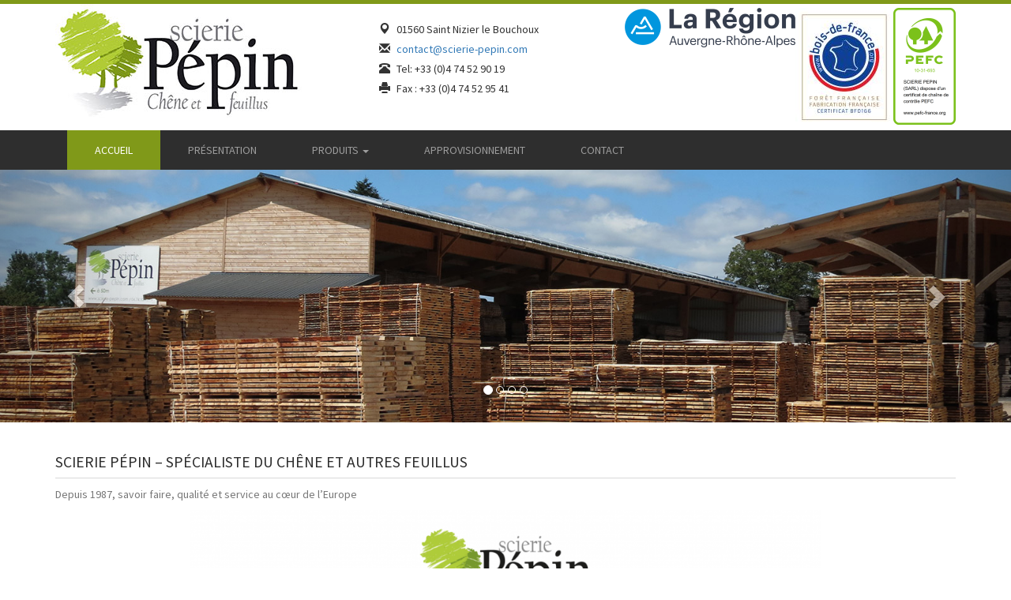

--- FILE ---
content_type: text/html; charset=UTF-8
request_url: http://www.scierie-pepin.com/
body_size: 5950
content:
<!DOCTYPE html>
<html lang="fr-FR" prefix="og: http://ogp.me/ns#">
<head>
    <meta http-equiv="content-type" content="text/html; charset=UTF-8" />
    <title>Scierie Pépin - Spécialiste du chêne et autres feuillus</title>
    <meta http-equiv="X-UA-Compatible" content="IE=edge">
    <meta name="viewport" content="width=device-width, initial-scale=1">
    <link rel="pingback" href="http://www.scierie-pepin.com/xmlrpc.php" />
    
<!-- This site is optimized with the Yoast SEO plugin v9.5 - https://yoast.com/wordpress/plugins/seo/ -->
<meta name="description" content="Scierie Pépin - Spécialiste du chêne et autres feuillus - Plots chêne, Plots dépareillés chêne, Traverses paysagères et charpente chêne, Autres feuillus"/>
<link rel="canonical" href="http://www.scierie-pepin.com/" />
<meta property="og:locale" content="fr_FR" />
<meta property="og:type" content="website" />
<meta property="og:title" content="Scierie Pépin - Spécialiste du chêne et autres feuillus" />
<meta property="og:description" content="Scierie Pépin - Spécialiste du chêne et autres feuillus - Plots chêne, Plots dépareillés chêne, Traverses paysagères et charpente chêne, Autres feuillus" />
<meta property="og:url" content="http://www.scierie-pepin.com/" />
<meta property="og:site_name" content="Scierie Pépin" />
<script type='application/ld+json'>{"@context":"https://schema.org","@type":"WebSite","@id":"http://www.scierie-pepin.com/#website","url":"http://www.scierie-pepin.com/","name":"Scierie P\u00e9pin","potentialAction":{"@type":"SearchAction","target":"http://www.scierie-pepin.com/?s={search_term_string}","query-input":"required name=search_term_string"}}</script>
<meta name="google-site-verification" content="h-MfgtGTJhNI2GDYq2ChHvnNvKfGuVWlW26VoB2w1UY" />
<!-- / Yoast SEO plugin. -->

<link rel='dns-prefetch' href='//s.w.org' />
<link rel="alternate" type="application/rss+xml" title="Scierie Pépin &raquo; Flux" href="http://www.scierie-pepin.com/feed/" />
<link rel="alternate" type="application/rss+xml" title="Scierie Pépin &raquo; Flux des commentaires" href="http://www.scierie-pepin.com/comments/feed/" />
<link rel="alternate" type="application/rss+xml" title="Scierie Pépin &raquo; Scierie Pépin &#8211; Spécialiste du chêne et autres feuillus Flux des commentaires" href="http://www.scierie-pepin.com/home/feed/" />
		<script type="text/javascript">
			window._wpemojiSettings = {"baseUrl":"https:\/\/s.w.org\/images\/core\/emoji\/11\/72x72\/","ext":".png","svgUrl":"https:\/\/s.w.org\/images\/core\/emoji\/11\/svg\/","svgExt":".svg","source":{"concatemoji":"http:\/\/www.scierie-pepin.com\/wp-includes\/js\/wp-emoji-release.min.js?ver=5.0.24"}};
			!function(e,a,t){var n,r,o,i=a.createElement("canvas"),p=i.getContext&&i.getContext("2d");function s(e,t){var a=String.fromCharCode;p.clearRect(0,0,i.width,i.height),p.fillText(a.apply(this,e),0,0);e=i.toDataURL();return p.clearRect(0,0,i.width,i.height),p.fillText(a.apply(this,t),0,0),e===i.toDataURL()}function c(e){var t=a.createElement("script");t.src=e,t.defer=t.type="text/javascript",a.getElementsByTagName("head")[0].appendChild(t)}for(o=Array("flag","emoji"),t.supports={everything:!0,everythingExceptFlag:!0},r=0;r<o.length;r++)t.supports[o[r]]=function(e){if(!p||!p.fillText)return!1;switch(p.textBaseline="top",p.font="600 32px Arial",e){case"flag":return s([55356,56826,55356,56819],[55356,56826,8203,55356,56819])?!1:!s([55356,57332,56128,56423,56128,56418,56128,56421,56128,56430,56128,56423,56128,56447],[55356,57332,8203,56128,56423,8203,56128,56418,8203,56128,56421,8203,56128,56430,8203,56128,56423,8203,56128,56447]);case"emoji":return!s([55358,56760,9792,65039],[55358,56760,8203,9792,65039])}return!1}(o[r]),t.supports.everything=t.supports.everything&&t.supports[o[r]],"flag"!==o[r]&&(t.supports.everythingExceptFlag=t.supports.everythingExceptFlag&&t.supports[o[r]]);t.supports.everythingExceptFlag=t.supports.everythingExceptFlag&&!t.supports.flag,t.DOMReady=!1,t.readyCallback=function(){t.DOMReady=!0},t.supports.everything||(n=function(){t.readyCallback()},a.addEventListener?(a.addEventListener("DOMContentLoaded",n,!1),e.addEventListener("load",n,!1)):(e.attachEvent("onload",n),a.attachEvent("onreadystatechange",function(){"complete"===a.readyState&&t.readyCallback()})),(n=t.source||{}).concatemoji?c(n.concatemoji):n.wpemoji&&n.twemoji&&(c(n.twemoji),c(n.wpemoji)))}(window,document,window._wpemojiSettings);
		</script>
		<style type="text/css">
img.wp-smiley,
img.emoji {
	display: inline !important;
	border: none !important;
	box-shadow: none !important;
	height: 1em !important;
	width: 1em !important;
	margin: 0 .07em !important;
	vertical-align: -0.1em !important;
	background: none !important;
	padding: 0 !important;
}
</style>
<link rel='stylesheet' id='wp-block-library-css'  href='http://www.scierie-pepin.com/wp-includes/css/dist/block-library/style.min.css?ver=5.0.24' type='text/css' media='all' />
<link rel='stylesheet' id='bootstrap.css-css'  href='http://www.scierie-pepin.com/wp-content/themes/scieriepepin/css/bootstrap.css?ver=1' type='text/css' media='all' />
<link rel='stylesheet' id='stylesheet-css'  href='http://www.scierie-pepin.com/wp-content/themes/scieriepepin/style.css?ver=1' type='text/css' media='all' />
<link rel='stylesheet' id='fancybox-css'  href='http://www.scierie-pepin.com/wp-content/plugins/easy-fancybox/css/jquery.fancybox.min.css?ver=1.3.24' type='text/css' media='screen' />
<script type='text/javascript' src='http://www.scierie-pepin.com/wp-includes/js/jquery/jquery.js?ver=1.12.4'></script>
<script type='text/javascript' src='http://www.scierie-pepin.com/wp-includes/js/jquery/jquery-migrate.min.js?ver=1.4.1'></script>
<script type='text/javascript' src='http://www.scierie-pepin.com/wp-content/themes/scieriepepin/js/nospam.js?ver=5.0.24'></script>
<link rel='https://api.w.org/' href='http://www.scierie-pepin.com/wp-json/' />
<link rel="EditURI" type="application/rsd+xml" title="RSD" href="http://www.scierie-pepin.com/xmlrpc.php?rsd" />
<link rel="wlwmanifest" type="application/wlwmanifest+xml" href="http://www.scierie-pepin.com/wp-includes/wlwmanifest.xml" /> 
<meta name="generator" content="WordPress 5.0.24" />
<link rel='shortlink' href='http://www.scierie-pepin.com/' />
<link rel="alternate" type="application/json+oembed" href="http://www.scierie-pepin.com/wp-json/oembed/1.0/embed?url=http%3A%2F%2Fwww.scierie-pepin.com%2F" />
<link rel="alternate" type="text/xml+oembed" href="http://www.scierie-pepin.com/wp-json/oembed/1.0/embed?url=http%3A%2F%2Fwww.scierie-pepin.com%2F&#038;format=xml" />
            <style>
               .custom-header-text-color { color: #000 }
            </style>
    </head>
<body class="home page-template page-template-accueil page-template-accueil-php page page-id-4">


<div class="container dmbs-container">


    <div class="row dmbs-header">

                    <div class="col-md-4 dmbs-header-img text-center">
                <a href="http://www.scierie-pepin.com/" title="Scierie Pépin Chêne et feuillus">
                    <img src="http://www.scierie-pepin.com/wp-content/uploads/2015/03/Scierie-PEPIN-logo-313.jpg" alt="Scierie Pépin Chêne et feuillus" class="img-responsive" />
                </a>
            </div>
        
        <div class="col-md-8 dmbs-header-text">
        	<div id="wp_widgetimage-4" class="widget-haut widget init_widget_widgetimage">			<figure>
				                
				<img src="/wp-content/uploads/2023/06/pefc-logo-2023-150px.png" alt="" title="">
							</figure>
			</div><div id="wp_widgetimage-7" class="widget-haut widget init_widget_widgetimage">			<figure>
				<a href="https://bois-de-france.org/" title="" target="_blank">                
				<img src="wp-content/uploads/2023/06/bois-de-france-150px.jpg" alt="" title="">
				</a>			</figure>
			</div><div id="wp_widgetimage-5" class="widget-haut widget init_widget_widgetimage">			<figure class="hidden-xs">
				                
				<img src="wp-content/uploads/2023/06/LOGO_REGION_50px.png" alt="" title="">
							</figure>
			</div><div id="text-4" class="widget-haut widget widget_text">			<div class="textwidget"><p><span class="glyphicon glyphicon-map-marker" aria-hidden="true"></span> 01560 Saint Nizier le Bouchoux<br />
<span class="glyphicon glyphicon-envelope" aria-hidden="true"></span> <span class="nospam">contact[arobase]scierie-pepin[point]com</span><br />
<span class="glyphicon glyphicon-phone-alt" aria-hidden="true"></span> Tel: +33 (0)4 74 52 90 19<br />
<span class="glyphicon glyphicon-print" aria-hidden="true"></span> Fax : +33 (0)4 74 52 95 41</p>
</div>
		</div>        </div>

    </div>

</div>

<div class="container-fluid dmbs-container">
    <div class="row dmbs-top-menu">
        <nav class="navbar navbar-inverse" role="navigation">
            <div class="container">
                <div class="navbar-header">
                    <button type="button" class="navbar-toggle" data-toggle="collapse" data-target=".navbar-1-collapse">
                        <span class="sr-only">Toggle navigation</span>
                        <span class="icon-bar"></span>
                        <span class="icon-bar"></span>
                        <span class="icon-bar"></span>
                    </button>
                </div>

                <div class="collapse navbar-collapse navbar-1-collapse"><ul id="menu-menu-principal" class="nav navbar-nav"><li id="menu-item-6" class="menu-item menu-item-type-post_type menu-item-object-page menu-item-home current-menu-item page_item page-item-4 current_page_item menu-item-6 active"><a title="Accueil" href="http://www.scierie-pepin.com/">Accueil</a></li>
<li id="menu-item-19" class="menu-item menu-item-type-post_type menu-item-object-page menu-item-19"><a title="Présentation" href="http://www.scierie-pepin.com/presentation/">Présentation</a></li>
<li id="menu-item-18" class="menu-item menu-item-type-post_type menu-item-object-page menu-item-has-children menu-item-18 dropdown"><a title="Produits" href="#" data-toggle="dropdown" class="dropdown-toggle" aria-haspopup="true">Produits <span class="caret"></span></a>
<ul role="menu" class=" dropdown-menu">
	<li id="menu-item-66" class="menu-item menu-item-type-post_type menu-item-object-page menu-item-66"><a title="Plots Chêne" href="http://www.scierie-pepin.com/produits/plots-chene/">Plots Chêne</a></li>
	<li id="menu-item-79" class="menu-item menu-item-type-post_type menu-item-object-page menu-item-79"><a title="Plots dépareillés chêne" href="http://www.scierie-pepin.com/produits/plots-deparailles-chene/">Plots dépareillés chêne</a></li>
	<li id="menu-item-78" class="menu-item menu-item-type-post_type menu-item-object-page menu-item-78"><a title="Traverses paysagères et charpente chêne" href="http://www.scierie-pepin.com/produits/charpente-chene/">Traverses paysagères et charpente chêne</a></li>
	<li id="menu-item-77" class="menu-item menu-item-type-post_type menu-item-object-page menu-item-77"><a title="Autres feuillus" href="http://www.scierie-pepin.com/produits/autres-feuillus/">Autres feuillus</a></li>
</ul>
</li>
<li id="menu-item-256" class="menu-item menu-item-type-post_type menu-item-object-page menu-item-256"><a title="Approvisionnement" href="http://www.scierie-pepin.com/approvisionnement/">Approvisionnement</a></li>
<li id="menu-item-16" class="menu-item menu-item-type-post_type menu-item-object-page menu-item-16"><a title="Contact" href="http://www.scierie-pepin.com/contact/">Contact</a></li>
</ul></div>            </div>
        </nav>
    </div>
</div>

<!-- start content container -->
<div class="container-fluid dmbs-container">
<div class="row dmbs-content">
		<div id="cptbc_961" class="carousel slide"  data-interval="5000">
			
							<ol class="carousel-indicators">
									<li data-target="#cptbc_961" data-slide-to="0" class="active"></li>
									<li data-target="#cptbc_961" data-slide-to="1" ></li>
									<li data-target="#cptbc_961" data-slide-to="2" ></li>
									<li data-target="#cptbc_961" data-slide-to="3" ></li>
								</ol>
			
			<div class="carousel-inner">
			
				<div class="item active" id="48" >
					<img width="1600" height="400" src="http://www.scierie-pepin.com/wp-content/uploads/2014/08/IMG_0572.jpg" class="attachment-full size-full wp-post-image" alt="" srcset="http://www.scierie-pepin.com/wp-content/uploads/2014/08/IMG_0572.jpg 1600w, http://www.scierie-pepin.com/wp-content/uploads/2014/08/IMG_0572-300x75.jpg 300w, http://www.scierie-pepin.com/wp-content/uploads/2014/08/IMG_0572-1024x256.jpg 1024w" sizes="(max-width: 1600px) 100vw, 1600px" />				</div>
			
				<div class="item " id="22" >
					<img width="1600" height="400" src="http://www.scierie-pepin.com/wp-content/uploads/2014/07/CENTRALE-PHOTOVOLTAIQUE-006.jpg" class="attachment-full size-full wp-post-image" alt="" srcset="http://www.scierie-pepin.com/wp-content/uploads/2014/07/CENTRALE-PHOTOVOLTAIQUE-006.jpg 1600w, http://www.scierie-pepin.com/wp-content/uploads/2014/07/CENTRALE-PHOTOVOLTAIQUE-006-300x75.jpg 300w, http://www.scierie-pepin.com/wp-content/uploads/2014/07/CENTRALE-PHOTOVOLTAIQUE-006-1024x256.jpg 1024w" sizes="(max-width: 1600px) 100vw, 1600px" />				</div>
			
				<div class="item " id="20" >
					<img width="1600" height="400" src="http://www.scierie-pepin.com/wp-content/uploads/2014/08/IMG_0447.jpg" class="attachment-full size-full wp-post-image" alt="" srcset="http://www.scierie-pepin.com/wp-content/uploads/2014/08/IMG_0447.jpg 1600w, http://www.scierie-pepin.com/wp-content/uploads/2014/08/IMG_0447-300x75.jpg 300w, http://www.scierie-pepin.com/wp-content/uploads/2014/08/IMG_0447-1024x256.jpg 1024w" sizes="(max-width: 1600px) 100vw, 1600px" />				</div>
			
				<div class="item " id="50" >
					<img width="1600" height="399" src="http://www.scierie-pepin.com/wp-content/uploads/2014/08/IMG_0568.jpg" class="attachment-full size-full wp-post-image" alt="" srcset="http://www.scierie-pepin.com/wp-content/uploads/2014/08/IMG_0568.jpg 1600w, http://www.scierie-pepin.com/wp-content/uploads/2014/08/IMG_0568-300x74.jpg 300w, http://www.scierie-pepin.com/wp-content/uploads/2014/08/IMG_0568-1024x255.jpg 1024w" sizes="(max-width: 1600px) 100vw, 1600px" />				</div>
						</div>

								<a class="left carousel-control" href="#cptbc_961" data-slide="prev"><span class="glyphicon glyphicon-chevron-left"></span></a>
					<a class="right carousel-control" href="#cptbc_961" data-slide="next"><span class="glyphicon glyphicon-chevron-right"></span></a>
				
		</div>

        		<script type="text/javascript">
			jQuery(document).ready(function() {
				jQuery('#cptbc_961').carousel({
					interval: 5000				});
			});
		</script>
        </div>
</div>

<div class="container dmbs-container">
<div class="row dmbs-content">

        
    <div class="col-md-12 dmbs-main">

        
            <h1 class="page-header">Scierie Pépin &#8211; Spécialiste du chêne et autres feuillus</h1>
            <p>Depuis 1987, savoir faire, qualité et service au cœur de l&rsquo;Europe</p>
<p><a href="http://www.scierie-pepin.com/wp-content/uploads/2025/10/SCIERIE-PEPIN-PANNEAU-FRANCE-2030-1200px.png"><img class="size-large wp-image-312 aligncenter" src="http://www.scierie-pepin.com/wp-content/uploads/2025/10/SCIERIE-PEPIN-PANNEAU-FRANCE-2030-1200px-1024x768.png" alt="" width="800" height="600" srcset="http://www.scierie-pepin.com/wp-content/uploads/2025/10/SCIERIE-PEPIN-PANNEAU-FRANCE-2030-1200px-1024x768.png 1024w, http://www.scierie-pepin.com/wp-content/uploads/2025/10/SCIERIE-PEPIN-PANNEAU-FRANCE-2030-1200px-300x225.png 300w, http://www.scierie-pepin.com/wp-content/uploads/2025/10/SCIERIE-PEPIN-PANNEAU-FRANCE-2030-1200px-768x576.png 768w, http://www.scierie-pepin.com/wp-content/uploads/2025/10/SCIERIE-PEPIN-PANNEAU-FRANCE-2030-1200px.png 1200w" sizes="(max-width: 800px) 100vw, 800px" /></a></p>
<p>&nbsp;</p>
<div class="row"><div class="col-md-3 col-sm-6 col-xs-12">
<div class="blocaccueil">
<h2><a title="Plots Chêne" href="http://www.scierie-pepin.com/?page_id=63">Plots chêne</a></h2>
<p><a title="Plots Chêne" href="http://www.scierie-pepin.com/?page_id=63">Epaisseurs : 18 à 100 mm</a></p>
<p><a title="Plots Chêne" href="http://www.scierie-pepin.com/?page_id=63">Qualité : BME &#8211; BM</a></p>
<p><a title="Plots Chêne" href="http://www.scierie-pepin.com/?page_id=63">Frais , secs à l&rsquo;air sous hangar, secs séchoir</a></p>
</div>
<p></p></div><div class="col-md-3 col-sm-6 col-xs-12">
<div class="blocaccueil">
<h2><a title="Plots dépareillés chêne" href="http://www.scierie-pepin.com/?page_id=68">Plots dépareillés chêne</a></h2>
<p><a title="Plots dépareillés chêne" href="http://www.scierie-pepin.com/?page_id=68">Epaisseurs : 18 à 65 mm</a></p>
<p><a title="Plots dépareillés chêne" href="http://www.scierie-pepin.com/?page_id=68">Qualité : QBA &#8211; QBA/QB1 &#8211; QB2 -QB3</a></p>
<p><a title="Plots dépareillés chêne" href="http://www.scierie-pepin.com/?page_id=68">Frais, secs à l&rsquo;air sous hangar, secs séchoir</a></p>
</div>
<p></p></div><div class="col-md-3 col-sm-6 col-xs-12">
<div class="blocaccueil">
<h2><a title="Traverses paysagères et charpente chêne" href="http://www.scierie-pepin.com/?page_id=73">Traverses paysagères</a></h2>
<p><a title="Traverses paysagères et charpente chêne" href="http://www.scierie-pepin.com/?page_id=73">et charpente chêne.</a></p>
<p><a title="Traverses paysagères et charpente chêne" href="http://www.scierie-pepin.com/?page_id=73">Sections :  sur liste ou standard</a></p>
</div>
<p></p></div><div class="col-md-3 col-sm-6 col-xs-12">
<div class="blocaccueil">
<h2><a title="Autres feuillus" href="http://www.scierie-pepin.com/?page_id=75">Autres feuillus</a></h2>
<p><a title="Autres feuillus" href="http://www.scierie-pepin.com/?page_id=75">Frênes</a></p>
<p><a title="Autres feuillus" href="http://www.scierie-pepin.com/?page_id=75">Chênes rouges d&rsquo;Amérique origine France</a></p>
<p><a title="Autres feuillus" href="http://www.scierie-pepin.com/?page_id=75">Autres essences sur demande</a></p>
</div>
<p></p></div></div>
                        
                
    </div>

        
</div>
</div>
<!-- end content container -->

<footer>
<div class="container dmbs-container">
    <div class="dmbs-footer">
    	
        <aside id="text-3" class="widget widget_text col-md-3 col-sm-6"><h3>A propos</h3>			<div class="textwidget"><p>SCIERIE PEPIN<br />
<span class="glyphicon glyphicon-map-marker" aria-hidden="true"></span> 01560 Saint Nizier le Bouchoux<br />
<span class="glyphicon glyphicon-envelope" aria-hidden="true"></span> <span class="nospam">contact[arobase]scierie-pepin[point]com</span><br />
<span class="glyphicon glyphicon-phone-alt" aria-hidden="true"></span> Tel: +33 (0)4 74 52 90 19<br />
<span class="glyphicon glyphicon-print" aria-hidden="true"></span> Fax : +33 (0)4 74 52 95 41</p>
</div>
		</aside><aside id="nav_menu-3" class="widget widget_nav_menu col-md-3 col-sm-6"><h3>Produits</h3><div class="menu-menu-produits-footer-container"><ul id="menu-menu-produits-footer" class="menu"><li id="menu-item-84" class="menu-item menu-item-type-post_type menu-item-object-page menu-item-84"><a href="http://www.scierie-pepin.com/produits/plots-chene/">Plots Chêne</a></li>
<li id="menu-item-83" class="menu-item menu-item-type-post_type menu-item-object-page menu-item-83"><a href="http://www.scierie-pepin.com/produits/plots-deparailles-chene/">Plots dépareillés chêne</a></li>
<li id="menu-item-82" class="menu-item menu-item-type-post_type menu-item-object-page menu-item-82"><a href="http://www.scierie-pepin.com/produits/charpente-chene/">Traverses paysagères et charpente chêne</a></li>
<li id="menu-item-81" class="menu-item menu-item-type-post_type menu-item-object-page menu-item-81"><a href="http://www.scierie-pepin.com/produits/autres-feuillus/">Autres feuillus</a></li>
</ul></div></aside><aside id="text-5" class="widget widget_text col-md-3 col-sm-6"><h3>Téléchargements</h3>			<div class="textwidget"><p><a href="http://www.scierie-pepin.com/wp-content/uploads/2025/10/Certificat-PEFC-2024-2029.pdf" target="_blank">Attestation chaine de controle PEFC valable jusqu'au 30.11.2029</a><br />
<a href="http://www.scierie-pepin.com/wp-content/uploads/2025/10/Déclaration_performances_CE.pdf" target="_blank">Déclaration des performances CE</a><br />
<a href="http://www.scierie-pepin.com/wp-content/uploads/2015/03/LICENCE-13.01.2015.pdf" target="_blank">LICENCE 13.01.2015</a></p>
</div>
		</aside><aside id="wp_widgetimage-10" class="widget init_widget_widgetimage col-md-3 col-sm-6">			<figure>
				                
				<img src="wp-content/uploads/2015/03/preferez-le-bois-francais.png" alt="" title="">
							</figure>
			</aside>    
        
            </div>

</div>
<!-- end main container -->

<script type='text/javascript' src='http://www.scierie-pepin.com/wp-content/themes/scieriepepin/js/bootstrap.js?ver=1.50'></script>
<script type='text/javascript' src='http://www.scierie-pepin.com/wp-content/plugins/easy-fancybox/js/jquery.fancybox.min.js?ver=1.3.24'></script>
<script type='text/javascript'>
var fb_timeout, fb_opts={'overlayShow':true,'hideOnOverlayClick':true,'showCloseButton':true,'margin':20,'centerOnScroll':false,'enableEscapeButton':true,'autoScale':true };
if(typeof easy_fancybox_handler==='undefined'){
var easy_fancybox_handler=function(){
	jQuery([".nolightbox","a.wp-block-file__button","a.pin-it-button","a[href*='pinterest.com\/pin\/create']","a[href*='facebook.com\/share']","a[href*='twitter.com\/share']"].join(',')).addClass('nofancybox');
	jQuery('a.fancybox-close').on('click',function(e){e.preventDefault();jQuery.fancybox.close()});
	/* IMG */
	var fb_IMG_select='a[href*=".jpg"]:not(.nofancybox,li.nofancybox>a),area[href*=".jpg"]:not(.nofancybox),a[href*=".png"]:not(.nofancybox,li.nofancybox>a),area[href*=".png"]:not(.nofancybox),a[href*=".webp"]:not(.nofancybox,li.nofancybox>a),area[href*=".webp"]:not(.nofancybox)';
	jQuery(fb_IMG_select).addClass('fancybox image');
	var fb_IMG_sections=jQuery('.gallery,.wp-block-gallery,.tiled-gallery,.wp-block-jetpack-tiled-gallery');
	fb_IMG_sections.each(function(){jQuery(this).find(fb_IMG_select).attr('rel','gallery-'+fb_IMG_sections.index(this));});
	jQuery('a.fancybox,area.fancybox,li.fancybox a').each(function(){jQuery(this).fancybox(jQuery.extend({},fb_opts,{'transitionIn':'elastic','easingIn':'easeOutBack','transitionOut':'elastic','easingOut':'easeInBack','opacity':false,'hideOnContentClick':false,'titleShow':true,'titlePosition':'over','titleFromAlt':true,'showNavArrows':true,'enableKeyboardNav':true,'cyclic':false}))});
};};
var easy_fancybox_auto=function(){setTimeout(function(){jQuery('#fancybox-auto').trigger('click')},1000);};
jQuery(easy_fancybox_handler);jQuery(document).on('post-load',easy_fancybox_handler);
jQuery(easy_fancybox_auto);
</script>
<script type='text/javascript' src='http://www.scierie-pepin.com/wp-content/plugins/easy-fancybox/js/jquery.easing.min.js?ver=1.4.1'></script>
<script type='text/javascript' src='http://www.scierie-pepin.com/wp-content/plugins/easy-fancybox/js/jquery.mousewheel.min.js?ver=3.1.13'></script>
<script type='text/javascript' src='http://www.scierie-pepin.com/wp-includes/js/wp-embed.min.js?ver=5.0.24'></script>
</footer>

<script>
  (function(i,s,o,g,r,a,m){i['GoogleAnalyticsObject']=r;i[r]=i[r]||function(){
  (i[r].q=i[r].q||[]).push(arguments)},i[r].l=1*new Date();a=s.createElement(o),
  m=s.getElementsByTagName(o)[0];a.async=1;a.src=g;m.parentNode.insertBefore(a,m)
  })(window,document,'script','//www.google-analytics.com/analytics.js','ga');

  ga('create', 'UA-62276767-1', 'auto');
  ga('send', 'pageview');

</script>

</body>
</html>

--- FILE ---
content_type: text/css
request_url: http://www.scierie-pepin.com/wp-content/themes/scieriepepin/style.css?ver=1
body_size: 2111
content:
/*
Theme Name: Scierie Pépin
Theme URI: http://devdm.com/DevDmBootstrap3
Author: Danny Machal
Author URI: http://devdm.com/
Description: A versatile and responsive Bootstrap WordPress starter theme FOR DEVELOPERS based on Twitter Bootstrap 3.3.1.
Version: 1.50
License: GNU General Public License v3
License URI: http://www.gnu.org/licenses/gpl.html
Tags: one-column, two-columns, right-sidebar, fluid-layout, custom-background, custom-header, custom-menu, editor-style, featured-images, flexible-header, rtl-language-support, theme-options, translation-ready
Text Domain: devdmbootstrap3

devdmbootstrap3 WordPress Theme, Copyright 2014 Danny Machal.
devdmbootstrap3 is distributed under the terms of the GNU GPL v3.
*/

/* The bootstrap.css file is auto-enqueued in functions.php */

/* YOU SHOULD BE MAKING A CHILD THEME. Don't let me be a bad guy and erase all your hard work with a theme update. I just want to bring you new amazing features. I don't want to destroy your world. I've made a child theme available for you to use. Download it here http://devdm.com/DevDmBootstrap3/child-themes/ */

/****************** Special Blank CSS classes for child themes to use without disturbing core bootstrap styles ****************/

@import url(http://fonts.googleapis.com/css?family=Source+Sans+Pro);

.dmbs-container {

}

.dmbs-header {

}

.dmbs-header .init_widget_widgetimage {
    float:right;
}




.dmbs-header-img {
    
}

.dmbs-header-text {

}

.dmbs-top-menu {

}

.dmbs-content {

}

.dmbs-main {

}

.dmbs-left {

}

.dmbs-right {

}

.dmbs-footer-menu {

}

.dmbs-author-credits {

}

.dmbs-footer {

}



.dmbs-header .textwidget{
    padding:20px;
}

.dmbs-header .textwidget .glyphicon { padding-right:5px; }



body{
	border-top:5px solid #809919;
	font-family: 'Source Sans Pro', sans-serif;
	padding-bottom:0px;
}

strong { color:#789217; }



.init_widget_widgetimage { padding-top:5px; }

/*---top-nav----*/


.page-header { border-color:rgba(119,119,119, 0.28); }

.navbar 
{ 
	border-radius: 0px; 
	background:#2E2E2E;
	border:none;
	margin-bottom:0px; 
}

.navbar-nav ul li{
	border-right: 1px solid rgba(78, 78, 78, 0.57);
}
.navbar-nav li.active> a, .navbar-nav li> a:hover, .navbar-nav li> a:focus, .dropdown-menu .active> a, .dropdown-menu .active a:hover, .dropdown-menu .active a:focus {
	background:#809919 !important;
}

.navbar-nav li a{
	font-family: 'Source Sans Pro', sans-serif;
	padding: 15px 35px;
	text-transform: uppercase;
	color: #FFF;
	-webkit-transition: all 0.3s ease-out;
	-moz-transition: all 0.3s ease-out;
	-ms-transition: all 0.3s ease-out;
	-o-transition: all 0.3s ease-out;
	transition: all 0.3s ease-out;
}


.nav .open > a, .nav .open > a:hover, .nav .open > a:focus {
	background:#2E2E2E;
}




.dropdown-menu { background:#2E2E2E; }

.dropdown-menu > li > a:hover, .dropdown-menu > li > a:focus {
	color:#FFF;
}

.carousel { background-color:#2E2E2E; }

.carousel-inner .item { text-align:center; margin:auto; }
.carousel-inner .item img { display:inline-block; width:100%; }




.dmbs-main h1, .dmbs-main h2 {
    color: #2E2E2E;
    font-size: 1.4em;
    text-transform: uppercase;
    margin-bottom:10px;
}

.dmbs-main h2 {
    margin-top:10px;
}


.dmbs-main h2 a,.dmbs-main h2 a:link, .dmbs-main h2 a:visited {
    color: #2E2E2E;
}


.dmbs-main p, .dmbs-main p a {
    color: #777;
    text-decoration:none;
}

.blocaccueil:hover p a {
    color: #000;
}

.dmbs-main .row .blocaccueil {
    box-shadow: 0 0 10px rgba(187, 255, 181, 0.26);
    cursor: pointer;
    padding: 1.5%;
    text-align: center;
    transition: all 0.3s ease-out 0s;
    border: 1px solid rgba(119,119,119, 0.28);
    height:150px;
}


.dmbs-main .row .blocaccueil:hover {
    background-color:#809919;
    color:#000;
}

.dmbs-main .row .blocaccueil:hover h2 a, .dmbs-main .row .blocaccueil:hover h2 a:visited, .dmbs-main .row .blocaccueil:hover h2 a:link {
    color:#FFF;
    text-decoration:none;
}

.dmbs-main .well {
	background:#E4E4E4;
	border:none;
	border-radius:0px;
}


footer{
	background:#2E2E2E;
	padding:20px 0px;
	margin-top:20px;
}


footer h3{
	font-family: 'Source Sans Pro', sans-serif;
	color: #FFF;
	font-size: 1.5em;
	text-transform: uppercase;
	padding: 10px 0 3px 0px;
        margin-top:0px;
}
footer p{
	font-size: 1em;
	padding: 0.4em 0 0.5em 0;
	color: #777;
	line-height: 1.6em;
	font-family: 'Source Sans Pro', sans-serif;
}

footer .glyphicon { padding-right:5px; }

footer a{
	font-family: 'Source Sans Pro', sans-serif;
	font-size: 0.875em;
	display: inline-block;
	-webkit-transition: all 0.3s ease-out;
	-moz-transition: all 0.3s ease-out;
	-ms-transition: all 0.3s ease-out;
	-o-transition: all 0.3s ease-out;
	transition: all 0.3s ease-out;
        color: #777;
}


footer li a{
	background: none;
	padding: 0px;
	margin: 5px;
	border-bottom: 1px ridge rgba(192, 192, 192, 0.13);
	padding: 0px 0px 9px 0px;
        text-transform: uppercase;
}


footer ul{
	margin-top:5px;
	padding:0px;
}



.google-maps {
    position: relative;
    padding-bottom: 75%; // This is the aspect ratio
    height: 0;
    overflow: hidden;
}
.google-maps iframe {
    position: absolute;
    top: 0;
    left: 0;
    width: 100% !important;
    height: 100% !important;
}

.pagescierie { font-size:1.2em; }

.pagescierie ul {
   padding-left:0px; 
} 

.pagescierie ul li {
    list-style: none;
    background-image: url(img/puce.png);
    background-repeat: no-repeat;
    line-height: 20px;
    padding-left: 25px;
    padding-bottom:5px;
}


.page-id-73 .dmbs-main ul { margin:auto; }

@media (min-width: 992px) {
    .page-id-73 .dmbs-main ul { margin-top: 30px; }
    .page-id-73 .dmbs-main ul.col1 { width:60%; }
    .page-id-73 .dmbs-main ul.col2 { width:90%; }
}


@media (max-width: 1024px) {
    .nav > li.menu-item a { padding:15px 20px; }
}


.textwidget p { line-height: 25px; }




--- FILE ---
content_type: text/plain
request_url: https://www.google-analytics.com/j/collect?v=1&_v=j102&a=1458319171&t=pageview&_s=1&dl=http%3A%2F%2Fwww.scierie-pepin.com%2F&ul=en-us%40posix&dt=Scierie%20P%C3%A9pin%20-%20Sp%C3%A9cialiste%20du%20ch%C3%AAne%20et%20autres%20feuillus&sr=1280x720&vp=1280x720&_u=IEBAAEABAAAAACAAI~&jid=1488512816&gjid=1231302030&cid=1765327858.1769419837&tid=UA-62276767-1&_gid=505493190.1769419837&_r=1&_slc=1&z=1672827876
body_size: -287
content:
2,cG-5VLFN5ZQWV

--- FILE ---
content_type: application/javascript
request_url: http://www.scierie-pepin.com/wp-content/themes/scieriepepin/js/nospam.js?ver=5.0.24
body_size: 319
content:
/* 
 * To change this license header, choose License Headers in Project Properties.
 * To change this template file, choose Tools | Templates
 * and open the template in the editor.
 */


jQuery(document).ready(function(){
	 jQuery('.nospam').each(function(){
	 var email = jQuery(this).html();
	 email = email.replace("[arobase]","@");
	 email = email.replace("[point]",".");
	 var data = email;
	 if(jQuery(this).attr("title") && jQuery(this).attr("title")!=="") { data = jQuery(this).attr("title"); }
	 jQuery(this).html("<a href=\"mailto:"+email+"\">"+data+"</a>");
     });
 });
 